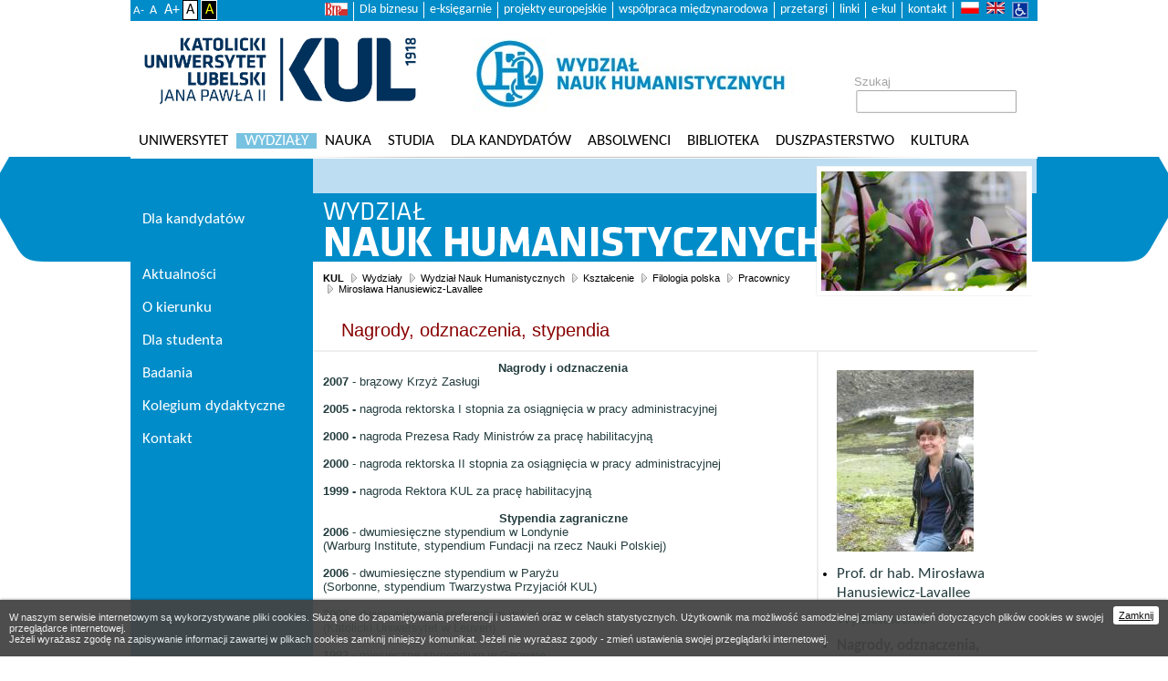

--- FILE ---
content_type: text/css
request_url: https://www.kul.pl/files/075/gfx/banners/wydzialy/wnh/66c53282db.css
body_size: 561
content:
#fch-0d15c934fc, #fch-0d15c934fc span { display:block; }#fch-0d15c934fc span.foto0 { background:url(hum1.jpg) no-repeat 0 0; width:225px; height:131px; }#fch-0d15c934fc span.foto1 { background:url(hum2.jpg) no-repeat 0 0; width:225px; height:131px; }#fch-0d15c934fc span.foto2 { background:url(hum3.jpg) no-repeat 0 0; width:225px; height:131px; }#fch-0d15c934fc span.foto3 { background:url(hum4.jpg) no-repeat 0 0; width:225px; height:131px; }#fch-0d15c934fc span.foto4 { background:url(hum5.jpg) no-repeat 0 0; width:225px; height:131px; }#fch-0d15c934fc span.foto5 { background:url(hum6.jpg) no-repeat 0 0; width:225px; height:131px; }#fch-0d15c934fc span.foto6 { background:url(hum7.jpg) no-repeat 0 0; width:225px; height:131px; }#fch-0d15c934fc span.foto7 { background:url(hum8.jpg) no-repeat 0 0; width:225px; height:131px; }#fch-0d15c934fc span.foto8 { background:url(hum9.jpg) no-repeat 0 0; width:225px; height:131px; }#fch-0d15c934fc span { background:url(hum9.jpg) no-repeat 0 0; width:225px; height:131px; }